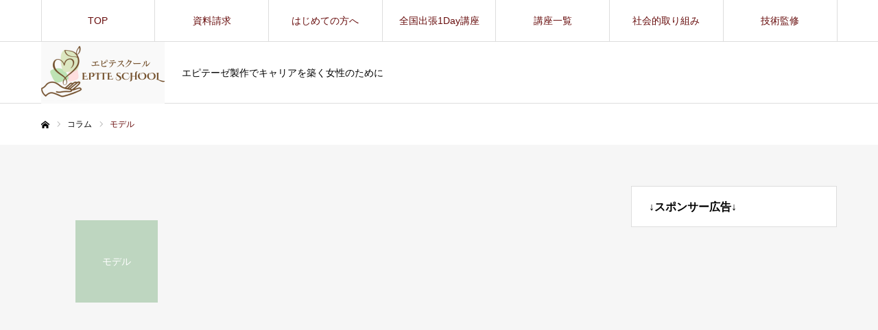

--- FILE ---
content_type: text/html; charset=UTF-8
request_url: https://epiteschool.net/tag/%E3%83%A2%E3%83%87%E3%83%AB/
body_size: 51457
content:
<!DOCTYPE html>
<html class="pc" lang="ja">
<head prefix="og: https://ogp.me/ns# fb: https://ogp.me/ns/fb#">
<meta charset="UTF-8">
<!--[if IE]><meta http-equiv="X-UA-Compatible" content="IE=edge"><![endif]-->
<meta name="viewport" content="width=device-width">
<meta name="format-detection" content="telephone=no">
<title>モデルに関する記事一覧</title>
<meta name="description" content="エピテーゼ製作でキャリアを築く女性のために">
<link rel="pingback" href="https://epiteschool.net/xmlrpc.php">
<link rel="shortcut icon" href="https://epiteschool.net/wp-content/uploads/Epite-School.png">
<meta name='robots' content='max-image-preview:large' />
<meta property="og:type" content="website">
<meta property="og:url" content="https://epiteschool.net/tag/%E3%83%A2%E3%83%87%E3%83%AB/">
<meta property="og:title" content="モデル &#8211; エピテスクール">
<meta property="og:description" content="エピテーゼ製作でキャリアを築く女性のために">
<meta property="og:site_name" content="エピテスクール">
<meta property="og:image" content="https://epiteschool.net/wp-content/uploads/cropped-Epite-School.png">
<meta property="og:image:secure_url" content="https://epiteschool.net/wp-content/uploads/cropped-Epite-School.png"> 
<meta property="og:image:width" content="512"> 
<meta property="og:image:height" content="512">
<meta name="twitter:card" content="summary">
<meta name="twitter:site" content="@epite_miyabi">
<meta name="twitter:creator" content="@epite_miyabi">
<meta name="twitter:title" content="モデル &#8211; エピテスクール">
<meta property="twitter:description" content="エピテーゼ製作でキャリアを築く女性のために">
<link rel='dns-prefetch' href='//www.googletagmanager.com' />
<link rel="alternate" type="application/rss+xml" title="エピテスクール &raquo; フィード" href="https://epiteschool.net/feed/" />
<link rel="alternate" type="application/rss+xml" title="エピテスクール &raquo; コメントフィード" href="https://epiteschool.net/comments/feed/" />
<link rel="alternate" type="application/rss+xml" title="エピテスクール &raquo; モデル タグのフィード" href="https://epiteschool.net/tag/%e3%83%a2%e3%83%87%e3%83%ab/feed/" />
<link rel="preconnect" href="https://fonts.googleapis.com">
<link rel="preconnect" href="https://fonts.gstatic.com" crossorigin>
<link href="https://fonts.googleapis.com/css2?family=Noto+Sans+JP:wght@400;600" rel="stylesheet">
<style id='wp-img-auto-sizes-contain-inline-css' type='text/css'>
img:is([sizes=auto i],[sizes^="auto," i]){contain-intrinsic-size:3000px 1500px}
/*# sourceURL=wp-img-auto-sizes-contain-inline-css */
</style>
<link rel='stylesheet' id='style-css' href='https://epiteschool.net/wp-content/themes/every_tcd075/style.css?ver=2.19' type='text/css' media='all' />
<style id='wp-block-library-inline-css' type='text/css'>
:root{--wp-block-synced-color:#7a00df;--wp-block-synced-color--rgb:122,0,223;--wp-bound-block-color:var(--wp-block-synced-color);--wp-editor-canvas-background:#ddd;--wp-admin-theme-color:#007cba;--wp-admin-theme-color--rgb:0,124,186;--wp-admin-theme-color-darker-10:#006ba1;--wp-admin-theme-color-darker-10--rgb:0,107,160.5;--wp-admin-theme-color-darker-20:#005a87;--wp-admin-theme-color-darker-20--rgb:0,90,135;--wp-admin-border-width-focus:2px}@media (min-resolution:192dpi){:root{--wp-admin-border-width-focus:1.5px}}.wp-element-button{cursor:pointer}:root .has-very-light-gray-background-color{background-color:#eee}:root .has-very-dark-gray-background-color{background-color:#313131}:root .has-very-light-gray-color{color:#eee}:root .has-very-dark-gray-color{color:#313131}:root .has-vivid-green-cyan-to-vivid-cyan-blue-gradient-background{background:linear-gradient(135deg,#00d084,#0693e3)}:root .has-purple-crush-gradient-background{background:linear-gradient(135deg,#34e2e4,#4721fb 50%,#ab1dfe)}:root .has-hazy-dawn-gradient-background{background:linear-gradient(135deg,#faaca8,#dad0ec)}:root .has-subdued-olive-gradient-background{background:linear-gradient(135deg,#fafae1,#67a671)}:root .has-atomic-cream-gradient-background{background:linear-gradient(135deg,#fdd79a,#004a59)}:root .has-nightshade-gradient-background{background:linear-gradient(135deg,#330968,#31cdcf)}:root .has-midnight-gradient-background{background:linear-gradient(135deg,#020381,#2874fc)}:root{--wp--preset--font-size--normal:16px;--wp--preset--font-size--huge:42px}.has-regular-font-size{font-size:1em}.has-larger-font-size{font-size:2.625em}.has-normal-font-size{font-size:var(--wp--preset--font-size--normal)}.has-huge-font-size{font-size:var(--wp--preset--font-size--huge)}.has-text-align-center{text-align:center}.has-text-align-left{text-align:left}.has-text-align-right{text-align:right}.has-fit-text{white-space:nowrap!important}#end-resizable-editor-section{display:none}.aligncenter{clear:both}.items-justified-left{justify-content:flex-start}.items-justified-center{justify-content:center}.items-justified-right{justify-content:flex-end}.items-justified-space-between{justify-content:space-between}.screen-reader-text{border:0;clip-path:inset(50%);height:1px;margin:-1px;overflow:hidden;padding:0;position:absolute;width:1px;word-wrap:normal!important}.screen-reader-text:focus{background-color:#ddd;clip-path:none;color:#444;display:block;font-size:1em;height:auto;left:5px;line-height:normal;padding:15px 23px 14px;text-decoration:none;top:5px;width:auto;z-index:100000}html :where(.has-border-color){border-style:solid}html :where([style*=border-top-color]){border-top-style:solid}html :where([style*=border-right-color]){border-right-style:solid}html :where([style*=border-bottom-color]){border-bottom-style:solid}html :where([style*=border-left-color]){border-left-style:solid}html :where([style*=border-width]){border-style:solid}html :where([style*=border-top-width]){border-top-style:solid}html :where([style*=border-right-width]){border-right-style:solid}html :where([style*=border-bottom-width]){border-bottom-style:solid}html :where([style*=border-left-width]){border-left-style:solid}html :where(img[class*=wp-image-]){height:auto;max-width:100%}:where(figure){margin:0 0 1em}html :where(.is-position-sticky){--wp-admin--admin-bar--position-offset:var(--wp-admin--admin-bar--height,0px)}@media screen and (max-width:600px){html :where(.is-position-sticky){--wp-admin--admin-bar--position-offset:0px}}

/*# sourceURL=wp-block-library-inline-css */
</style><style id='global-styles-inline-css' type='text/css'>
:root{--wp--preset--aspect-ratio--square: 1;--wp--preset--aspect-ratio--4-3: 4/3;--wp--preset--aspect-ratio--3-4: 3/4;--wp--preset--aspect-ratio--3-2: 3/2;--wp--preset--aspect-ratio--2-3: 2/3;--wp--preset--aspect-ratio--16-9: 16/9;--wp--preset--aspect-ratio--9-16: 9/16;--wp--preset--color--black: #000000;--wp--preset--color--cyan-bluish-gray: #abb8c3;--wp--preset--color--white: #ffffff;--wp--preset--color--pale-pink: #f78da7;--wp--preset--color--vivid-red: #cf2e2e;--wp--preset--color--luminous-vivid-orange: #ff6900;--wp--preset--color--luminous-vivid-amber: #fcb900;--wp--preset--color--light-green-cyan: #7bdcb5;--wp--preset--color--vivid-green-cyan: #00d084;--wp--preset--color--pale-cyan-blue: #8ed1fc;--wp--preset--color--vivid-cyan-blue: #0693e3;--wp--preset--color--vivid-purple: #9b51e0;--wp--preset--gradient--vivid-cyan-blue-to-vivid-purple: linear-gradient(135deg,rgb(6,147,227) 0%,rgb(155,81,224) 100%);--wp--preset--gradient--light-green-cyan-to-vivid-green-cyan: linear-gradient(135deg,rgb(122,220,180) 0%,rgb(0,208,130) 100%);--wp--preset--gradient--luminous-vivid-amber-to-luminous-vivid-orange: linear-gradient(135deg,rgb(252,185,0) 0%,rgb(255,105,0) 100%);--wp--preset--gradient--luminous-vivid-orange-to-vivid-red: linear-gradient(135deg,rgb(255,105,0) 0%,rgb(207,46,46) 100%);--wp--preset--gradient--very-light-gray-to-cyan-bluish-gray: linear-gradient(135deg,rgb(238,238,238) 0%,rgb(169,184,195) 100%);--wp--preset--gradient--cool-to-warm-spectrum: linear-gradient(135deg,rgb(74,234,220) 0%,rgb(151,120,209) 20%,rgb(207,42,186) 40%,rgb(238,44,130) 60%,rgb(251,105,98) 80%,rgb(254,248,76) 100%);--wp--preset--gradient--blush-light-purple: linear-gradient(135deg,rgb(255,206,236) 0%,rgb(152,150,240) 100%);--wp--preset--gradient--blush-bordeaux: linear-gradient(135deg,rgb(254,205,165) 0%,rgb(254,45,45) 50%,rgb(107,0,62) 100%);--wp--preset--gradient--luminous-dusk: linear-gradient(135deg,rgb(255,203,112) 0%,rgb(199,81,192) 50%,rgb(65,88,208) 100%);--wp--preset--gradient--pale-ocean: linear-gradient(135deg,rgb(255,245,203) 0%,rgb(182,227,212) 50%,rgb(51,167,181) 100%);--wp--preset--gradient--electric-grass: linear-gradient(135deg,rgb(202,248,128) 0%,rgb(113,206,126) 100%);--wp--preset--gradient--midnight: linear-gradient(135deg,rgb(2,3,129) 0%,rgb(40,116,252) 100%);--wp--preset--font-size--small: 13px;--wp--preset--font-size--medium: 20px;--wp--preset--font-size--large: 36px;--wp--preset--font-size--x-large: 42px;--wp--preset--spacing--20: 0.44rem;--wp--preset--spacing--30: 0.67rem;--wp--preset--spacing--40: 1rem;--wp--preset--spacing--50: 1.5rem;--wp--preset--spacing--60: 2.25rem;--wp--preset--spacing--70: 3.38rem;--wp--preset--spacing--80: 5.06rem;--wp--preset--shadow--natural: 6px 6px 9px rgba(0, 0, 0, 0.2);--wp--preset--shadow--deep: 12px 12px 50px rgba(0, 0, 0, 0.4);--wp--preset--shadow--sharp: 6px 6px 0px rgba(0, 0, 0, 0.2);--wp--preset--shadow--outlined: 6px 6px 0px -3px rgb(255, 255, 255), 6px 6px rgb(0, 0, 0);--wp--preset--shadow--crisp: 6px 6px 0px rgb(0, 0, 0);}:where(.is-layout-flex){gap: 0.5em;}:where(.is-layout-grid){gap: 0.5em;}body .is-layout-flex{display: flex;}.is-layout-flex{flex-wrap: wrap;align-items: center;}.is-layout-flex > :is(*, div){margin: 0;}body .is-layout-grid{display: grid;}.is-layout-grid > :is(*, div){margin: 0;}:where(.wp-block-columns.is-layout-flex){gap: 2em;}:where(.wp-block-columns.is-layout-grid){gap: 2em;}:where(.wp-block-post-template.is-layout-flex){gap: 1.25em;}:where(.wp-block-post-template.is-layout-grid){gap: 1.25em;}.has-black-color{color: var(--wp--preset--color--black) !important;}.has-cyan-bluish-gray-color{color: var(--wp--preset--color--cyan-bluish-gray) !important;}.has-white-color{color: var(--wp--preset--color--white) !important;}.has-pale-pink-color{color: var(--wp--preset--color--pale-pink) !important;}.has-vivid-red-color{color: var(--wp--preset--color--vivid-red) !important;}.has-luminous-vivid-orange-color{color: var(--wp--preset--color--luminous-vivid-orange) !important;}.has-luminous-vivid-amber-color{color: var(--wp--preset--color--luminous-vivid-amber) !important;}.has-light-green-cyan-color{color: var(--wp--preset--color--light-green-cyan) !important;}.has-vivid-green-cyan-color{color: var(--wp--preset--color--vivid-green-cyan) !important;}.has-pale-cyan-blue-color{color: var(--wp--preset--color--pale-cyan-blue) !important;}.has-vivid-cyan-blue-color{color: var(--wp--preset--color--vivid-cyan-blue) !important;}.has-vivid-purple-color{color: var(--wp--preset--color--vivid-purple) !important;}.has-black-background-color{background-color: var(--wp--preset--color--black) !important;}.has-cyan-bluish-gray-background-color{background-color: var(--wp--preset--color--cyan-bluish-gray) !important;}.has-white-background-color{background-color: var(--wp--preset--color--white) !important;}.has-pale-pink-background-color{background-color: var(--wp--preset--color--pale-pink) !important;}.has-vivid-red-background-color{background-color: var(--wp--preset--color--vivid-red) !important;}.has-luminous-vivid-orange-background-color{background-color: var(--wp--preset--color--luminous-vivid-orange) !important;}.has-luminous-vivid-amber-background-color{background-color: var(--wp--preset--color--luminous-vivid-amber) !important;}.has-light-green-cyan-background-color{background-color: var(--wp--preset--color--light-green-cyan) !important;}.has-vivid-green-cyan-background-color{background-color: var(--wp--preset--color--vivid-green-cyan) !important;}.has-pale-cyan-blue-background-color{background-color: var(--wp--preset--color--pale-cyan-blue) !important;}.has-vivid-cyan-blue-background-color{background-color: var(--wp--preset--color--vivid-cyan-blue) !important;}.has-vivid-purple-background-color{background-color: var(--wp--preset--color--vivid-purple) !important;}.has-black-border-color{border-color: var(--wp--preset--color--black) !important;}.has-cyan-bluish-gray-border-color{border-color: var(--wp--preset--color--cyan-bluish-gray) !important;}.has-white-border-color{border-color: var(--wp--preset--color--white) !important;}.has-pale-pink-border-color{border-color: var(--wp--preset--color--pale-pink) !important;}.has-vivid-red-border-color{border-color: var(--wp--preset--color--vivid-red) !important;}.has-luminous-vivid-orange-border-color{border-color: var(--wp--preset--color--luminous-vivid-orange) !important;}.has-luminous-vivid-amber-border-color{border-color: var(--wp--preset--color--luminous-vivid-amber) !important;}.has-light-green-cyan-border-color{border-color: var(--wp--preset--color--light-green-cyan) !important;}.has-vivid-green-cyan-border-color{border-color: var(--wp--preset--color--vivid-green-cyan) !important;}.has-pale-cyan-blue-border-color{border-color: var(--wp--preset--color--pale-cyan-blue) !important;}.has-vivid-cyan-blue-border-color{border-color: var(--wp--preset--color--vivid-cyan-blue) !important;}.has-vivid-purple-border-color{border-color: var(--wp--preset--color--vivid-purple) !important;}.has-vivid-cyan-blue-to-vivid-purple-gradient-background{background: var(--wp--preset--gradient--vivid-cyan-blue-to-vivid-purple) !important;}.has-light-green-cyan-to-vivid-green-cyan-gradient-background{background: var(--wp--preset--gradient--light-green-cyan-to-vivid-green-cyan) !important;}.has-luminous-vivid-amber-to-luminous-vivid-orange-gradient-background{background: var(--wp--preset--gradient--luminous-vivid-amber-to-luminous-vivid-orange) !important;}.has-luminous-vivid-orange-to-vivid-red-gradient-background{background: var(--wp--preset--gradient--luminous-vivid-orange-to-vivid-red) !important;}.has-very-light-gray-to-cyan-bluish-gray-gradient-background{background: var(--wp--preset--gradient--very-light-gray-to-cyan-bluish-gray) !important;}.has-cool-to-warm-spectrum-gradient-background{background: var(--wp--preset--gradient--cool-to-warm-spectrum) !important;}.has-blush-light-purple-gradient-background{background: var(--wp--preset--gradient--blush-light-purple) !important;}.has-blush-bordeaux-gradient-background{background: var(--wp--preset--gradient--blush-bordeaux) !important;}.has-luminous-dusk-gradient-background{background: var(--wp--preset--gradient--luminous-dusk) !important;}.has-pale-ocean-gradient-background{background: var(--wp--preset--gradient--pale-ocean) !important;}.has-electric-grass-gradient-background{background: var(--wp--preset--gradient--electric-grass) !important;}.has-midnight-gradient-background{background: var(--wp--preset--gradient--midnight) !important;}.has-small-font-size{font-size: var(--wp--preset--font-size--small) !important;}.has-medium-font-size{font-size: var(--wp--preset--font-size--medium) !important;}.has-large-font-size{font-size: var(--wp--preset--font-size--large) !important;}.has-x-large-font-size{font-size: var(--wp--preset--font-size--x-large) !important;}
/*# sourceURL=global-styles-inline-css */
</style>

<style id='classic-theme-styles-inline-css' type='text/css'>
/*! This file is auto-generated */
.wp-block-button__link{color:#fff;background-color:#32373c;border-radius:9999px;box-shadow:none;text-decoration:none;padding:calc(.667em + 2px) calc(1.333em + 2px);font-size:1.125em}.wp-block-file__button{background:#32373c;color:#fff;text-decoration:none}
/*# sourceURL=/wp-includes/css/classic-themes.min.css */
</style>
<link rel='stylesheet' id='toc-screen-css' href='https://epiteschool.net/wp-content/plugins/table-of-contents-plus/screen.min.css?ver=2411.1' type='text/css' media='all' />
<style id='toc-screen-inline-css' type='text/css'>
div#toc_container {background: #CAE5CD;border: 1px solid #ffffff;}div#toc_container ul li {font-size: 100%;}div#toc_container p.toc_title {color: #4a2400;}
/*# sourceURL=toc-screen-inline-css */
</style>
<style>:root {
  --tcd-font-type1: Arial,"Hiragino Sans","Yu Gothic Medium","Meiryo",sans-serif;
  --tcd-font-type2: "Times New Roman",Times,"Yu Mincho","游明朝","游明朝体","Hiragino Mincho Pro",serif;
  --tcd-font-type3: Palatino,"Yu Kyokasho","游教科書体","UD デジタル 教科書体 N","游明朝","游明朝体","Hiragino Mincho Pro","Meiryo",serif;
  --tcd-font-type-logo: "Noto Sans JP",sans-serif;
}</style>
<script type="text/javascript" src="https://epiteschool.net/wp-includes/js/jquery/jquery.min.js?ver=3.7.1" id="jquery-core-js"></script>
<script type="text/javascript" src="https://epiteschool.net/wp-includes/js/jquery/jquery-migrate.min.js?ver=3.4.1" id="jquery-migrate-js"></script>

<!-- Site Kit によって追加された Google タグ（gtag.js）スニペット -->
<!-- Google アナリティクス スニペット (Site Kit が追加) -->
<script type="text/javascript" src="https://www.googletagmanager.com/gtag/js?id=G-W1NYG7QW4P" id="google_gtagjs-js" async></script>
<script type="text/javascript" id="google_gtagjs-js-after">
/* <![CDATA[ */
window.dataLayer = window.dataLayer || [];function gtag(){dataLayer.push(arguments);}
gtag("set","linker",{"domains":["epiteschool.net"]});
gtag("js", new Date());
gtag("set", "developer_id.dZTNiMT", true);
gtag("config", "G-W1NYG7QW4P");
 window._googlesitekit = window._googlesitekit || {}; window._googlesitekit.throttledEvents = []; window._googlesitekit.gtagEvent = (name, data) => { var key = JSON.stringify( { name, data } ); if ( !! window._googlesitekit.throttledEvents[ key ] ) { return; } window._googlesitekit.throttledEvents[ key ] = true; setTimeout( () => { delete window._googlesitekit.throttledEvents[ key ]; }, 5 ); gtag( "event", name, { ...data, event_source: "site-kit" } ); }; 
//# sourceURL=google_gtagjs-js-after
/* ]]> */
</script>
<link rel="https://api.w.org/" href="https://epiteschool.net/wp-json/" /><link rel="alternate" title="JSON" type="application/json" href="https://epiteschool.net/wp-json/wp/v2/tags/313" /><meta name="generator" content="Site Kit by Google 1.170.0" /><link rel="stylesheet" href="https://epiteschool.net/wp-content/themes/every_tcd075/css/design-plus.css?ver=2.19">
<link rel="stylesheet" href="https://epiteschool.net/wp-content/themes/every_tcd075/css/sns-botton.css?ver=2.19">
<link rel="stylesheet" media="screen and (max-width:1210px)" href="https://epiteschool.net/wp-content/themes/every_tcd075/css/responsive.css?ver=2.19">
<link rel="stylesheet" media="screen and (max-width:1210px)" href="https://epiteschool.net/wp-content/themes/every_tcd075/css/footer-bar.css?ver=2.19">

<script src="https://epiteschool.net/wp-content/themes/every_tcd075/js/jquery.easing.1.4.js?ver=2.19"></script>
<script src="https://epiteschool.net/wp-content/themes/every_tcd075/js/jscript.js?ver=2.19"></script>
<script src="https://epiteschool.net/wp-content/themes/every_tcd075/js/comment.js?ver=2.19"></script>

<link rel="stylesheet" href="https://epiteschool.net/wp-content/themes/every_tcd075/js/simplebar.css?ver=2.19">
<script src="https://epiteschool.net/wp-content/themes/every_tcd075/js/simplebar.min.js?ver=2.19"></script>



<style type="text/css">
:root {
  --required-mark: "( 必須 )";
}


body, input, textarea { font-family: var(--tcd-font-type1); }

.rich_font, .p-vertical { font-family: var(--tcd-font-type1); }

.rich_font_1 { font-family: var(--tcd-font-type1);}
.rich_font_2 { font-family:var(--tcd-font-type2); font-weight:500; }
.rich_font_3 { font-family: var(--tcd-font-type3); font-weight:500; }
.rich_font_logo { font-family: var(--tcd-font-type-logo); font-weight: bold !important;}

@media screen and (min-width: 1211px) {
  #header_logo .desc{ font-size:14px; }
}
#global_menu > ul > li > a { color:#680d0d; }
#global_menu > ul > li > a:after { background:#a4af83; }
#global_menu ul ul a { color:#680d0d; background:#d8a760; }
#global_menu ul ul a:hover { background:#92c191; }
#global_menu ul ul li.menu-item-has-children > a:before { color:#680d0d; }
#drawer_menu { background:#7ca06f; }
#mobile_menu a { color:#ffffff; background:#7ca06f; border-bottom:1px solid #680d0d; }
#mobile_menu li li a { color:#680d0d; background:#d8a760; }
#mobile_menu a:hover, #drawer_menu .close_button:hover, #mobile_menu .child_menu_button:hover { color:#680d0d; background:#92c191; }
#mobile_menu li li a:hover { color:#680d0d; }
.megamenu_recipe_category_list .headline { color:#bed6c0; font-size:18px; }
.megamenu_recipe_category_list .headline a { color:#bed6c0; }
.megamenu_blog_list .menu_area a:hover, .megamenu_blog_list .menu_area li.active a, .megamenu_blog_list .post_list { background:#e8e8e8; }
#header_search { background:rgba(0,0,0,0.7); }
#header_login, #header_logout { color:#000000; background:#eeeeee; }
#header_login:hover, #header_logout:hover { color:#ffffff; background:#ff7f00; }
#header_register { color:#ffffff; background:#ff7f00; }
#header_register:hover { color:#ffffff; background:#fbc525; }
.footer_headline { color:#680d0d; }
.footer_menu ul li a { color:#680d0d; }
#footer_menu, #footer_category_menu, #footer_widget { border-color:rgba(255,255,255,0.3); }



.premium_icon { background:#bcab4a url() no-repeat center !important; }
.index_blog .premium_icon, #post_list .premium_post .premium_icon, #related_post .premium_icon { background:#dd3333 !important; }
.index_blog .premium_icon:before, #post_list .premium_post .premium_icon:before, #related_post .premium_icon:before { content:'\e911'; }
#page_header .headline { font-size:14px; }
#page_header .desc { font-size:16px; color:#680d0d; }
#post_list .title { font-size:20px; }
#post_title_area .title { font-size:32px; }
#article .post_content { font-size:16px; }

#related_post .design_headline { font-size:20px; color:#680d0d; background:#bed6c0; border-color:#c4d886; }
#related_post .design_headline:before { background:#000000; font-family:'headline_icon'; content:'\e90d'; font-size:23px; line-height:62px; }
@media screen and (max-width:1210px) {
  #related_post .design_headline:before { font-size:20px; line-height:47px; }
}
#related_post .design_headline:after { border-color:#000000 transparent transparent transparent; }
#related_post .recipe_list .title_area .title { font-size:16px; }

@media screen and (max-width:650px) {
  #page_header .headline { font-size:12px; }
  #page_header .desc { font-size:14px; }
  #post_list .title { font-size:14px; }
  #post_title_area .title { font-size:20px; }
  #article .post_content { font-size:14px; }
  #related_post .design_headline { font-size:15px; }
  #related_post .recipe_list .title_area .title { font-size:14px; }
}

.author_profile a.avatar img, .animate_image img, .animate_background .image, #recipe_archive .blur_image {
  width:100%; height:auto;
  -webkit-transition: transform  0.75s ease;
  transition: transform  0.75s ease;
}
.author_profile a.avatar:hover img, .animate_image:hover img, .animate_background:hover .image, #recipe_archive a:hover .blur_image {
  -webkit-transform: scale(1.2);
  transform: scale(1.2);
}




a { color:#000; }

a:hover, #header_logo a, #footer_logo a, #header_user_name .user_name, #comment_headline, .tcd_category_list a:hover, .tcd_category_list .child_menu_button:hover, .register_form_wrap .privacy_policy a, #my_account_edit #delete_account:hover, .widget_tab_post_list a:hover .date, #post_title_area .post_meta a:hover, #news_list a:hover .date,
  .recipe_list .title_area .title a:hover, .recipe_list .link:hover .title, .recipe_list .link:hover .post_meta, #post_list a:hover .title, #post_list a:hover .post_meta li, #recipe_archive a:hover .desc, .cf_data_list li a:hover, #footer_social_link li a:hover:before, #recipe_title_area .meta li a:hover, #recipe_image_slider .slick-arrow:hover:after, .recipe_slider_widget .slick-arrow:hover:before,
    #footer a:hover, .cardlink_title a:hover, #related_post .item a:hover, .comment a:hover, .comment_form_wrapper a:hover, #bread_crumb, #bread_crumb .last, #bread_crumb a:hover, #bread_crumb li.home a:hover:after, .author_profile a:hover, .author_profile .author_link li a:hover:before, #post_meta_bottom a:hover, .recipe_list .title_area .post_meta a:hover,
      #author_page_header .author_link li a:hover:before, #ranking_list_tab li.active a, .ranking_list a:hover .title, #author_list a:hover .title span, #searchform .submit_button:hover:before, .styled_post_list1 a:hover .title_area, .styled_post_list1 a:hover .date, .p-dropdown__title:hover:after, .p-dropdown__list li a:hover,
        #index_recipe_slider a:hover .title, #index_recipe_slider a:hover .post_meta, #index_recipe_slider .owl-nav button:hover span:after, .recipe_slider_widget .slick-arrow:hover:after, #about_faq_list dt:hover,#about_faq_list dt.active, #about_faq_list dt:hover:after,
          #menu_button:hover:before, .mobile #header_login:hover, .mobile #header_logout:hover, .mobile #header_search_button:hover:before, .styled_post_list1 .rank,
               #next_prev_post a:hover:before, #next_prev_post a:hover, .form_wrap .headline, #my_account_header .name, #index_recipe_slider .title a:hover
  { color: #680d0d; }
#footer_social_link li.note a:hover:before, .author_profile .author_link li.note a:hover:before{ background-color: #680d0d; }

.pc #header_search_button:hover, #index_slider .search_button:hover input, #return_top a, #comment_tab li a:hover, #comment_tab li.active a, #comment_header #comment_closed p, #submit_comment:hover, #cancel_comment_reply a:hover,
  #recipe_image_slider .slick-dots button:hover::before, #recipe_image_slider .slick-dots .slick-active button::before, .form_wrap .submit input, .login_form_wrap #create_account, .register_form_wrap .register_form_header, .recipe_list2 .delete:hover,
    #wp-calendar #prev a:hover, #wp-calendar #next a:hover, #wp-calendar td a:hover, #p_readmore .button, .page_navi span.current, .page_navi a:hover, #post_pagination p, #post_pagination a:hover, .c-pw__btn:hover, #post_pagination a:hover
  { background-color: #680d0d; }

.form_wrap .input_field:focus, #guest_info input:focus, #comment_textarea textarea:focus, .c-pw__box-input:focus, .page_navi span.current, .page_navi a:hover, #post_pagination p, #post_pagination a:hover
  { border-color: #680d0d; }

#comment_tab li.active a:after, #comment_header #comment_closed p:after
  { border-color:#680d0d transparent transparent transparent; }

.modal_wrap .close_modal_button:hover:before
  { color: #680d0d !important; }

#header_logo a:hover, #footer_logo a:hover, .register_form_wrap .privacy_policy a:hover, .megamenu_recipe_category_list .headline a:hover
  { color: #d8a760; }
#return_top a:hover, .form_wrap .submit input:hover, .login_form_wrap #create_account:hover, #p_readmore .button:hover
  { background-color: #d8a760; }
.post_content a, .custom-html-widget a { color: #1e73be; }
.post_content a:hover, .custom-html-widget a:hover { color:#3326ef; }
#site_wrap { display:none; }
#site_loader_overlay {
  background:#bed6c0;
  opacity: 1;
  position: fixed;
  top: 0px;
  left: 0px;
  width: 100%;
  height: 100%;
  width: 100vw;
  height: 100vh;
  z-index: 99999;
}
#site_loader_animation {
  width: 100%;
  min-width: 160px;
  font-size: 16px;
  text-align: center;
  position: fixed;
  top: 50%;
  left: 0;
  opacity: 0;
  -ms-filter: "progid:DXImageTransform.Microsoft.Alpha(Opacity=0)";
  filter: alpha(opacity=0);
  -webkit-animation: loading-dots-fadein .5s linear forwards;
  -moz-animation: loading-dots-fadein .5s linear forwards;
  -o-animation: loading-dots-fadein .5s linear forwards;
  -ms-animation: loading-dots-fadein .5s linear forwards;
  animation: loading-dots-fadein .5s linear forwards;
}
#site_loader_animation i {
  width: .5em;
  height: .5em;
  display: inline-block;
  vertical-align: middle;
  background: #e0e0e0;
  -webkit-border-radius: 50%;
  border-radius: 50%;
  margin: 0 .25em;
  background: #d8a760;
  -webkit-animation: loading-dots-middle-dots .5s linear infinite;
  -moz-animation: loading-dots-middle-dots .5s linear infinite;
  -ms-animation: loading-dots-middle-dots .5s linear infinite;
  -o-animation: loading-dots-middle-dots .5s linear infinite;
  animation: loading-dots-middle-dots .5s linear infinite;
}
#site_loader_animation i:first-child {
  -webkit-animation: loading-dots-first-dot .5s infinite;
  -moz-animation: loading-dots-first-dot .5s linear infinite;
  -ms-animation: loading-dots-first-dot .5s linear infinite;
  -o-animation: loading-dots-first-dot .5s linear infinite;
  animation: loading-dots-first-dot .5s linear infinite;
  -ms-filter: "progid:DXImageTransform.Microsoft.Alpha(Opacity=0)";
  opacity: 0;
  filter: alpha(opacity=0);
  -webkit-transform: translate(-1em);
  -moz-transform: translate(-1em);
  -ms-transform: translate(-1em);
  -o-transform: translate(-1em);
  transform: translate(-1em);
}
#site_loader_animation i:last-child {
  -webkit-animation: loading-dots-last-dot .5s linear infinite;
  -moz-animation: loading-dots-last-dot .5s linear infinite;
  -ms-animation: loading-dots-last-dot .5s linear infinite;
  -o-animation: loading-dots-last-dot .5s linear infinite;
  animation: loading-dots-last-dot .5s linear infinite;
}
@-webkit-keyframes loading-dots-fadein{100%{opacity:1;-ms-filter:none;filter:none}}
@-moz-keyframes loading-dots-fadein{100%{opacity:1;-ms-filter:none;filter:none}}
@-o-keyframes loading-dots-fadein{100%{opacity:1;-ms-filter:none;filter:none}}
@keyframes loading-dots-fadein{100%{opacity:1;-ms-filter:none;filter:none}}
@-webkit-keyframes loading-dots-first-dot{100%{-webkit-transform:translate(1em);-moz-transform:translate(1em);-o-transform:translate(1em);-ms-transform:translate(1em);transform:translate(1em);opacity:1;-ms-filter:none;filter:none}}
@-moz-keyframes loading-dots-first-dot{100%{-webkit-transform:translate(1em);-moz-transform:translate(1em);-o-transform:translate(1em);-ms-transform:translate(1em);transform:translate(1em);opacity:1;-ms-filter:none;filter:none}}
@-o-keyframes loading-dots-first-dot{100%{-webkit-transform:translate(1em);-moz-transform:translate(1em);-o-transform:translate(1em);-ms-transform:translate(1em);transform:translate(1em);opacity:1;-ms-filter:none;filter:none}}
@keyframes loading-dots-first-dot{100%{-webkit-transform:translate(1em);-moz-transform:translate(1em);-o-transform:translate(1em);-ms-transform:translate(1em);transform:translate(1em);opacity:1;-ms-filter:none;filter:none}}
@-webkit-keyframes loading-dots-middle-dots{100%{-webkit-transform:translate(1em);-moz-transform:translate(1em);-o-transform:translate(1em);-ms-transform:translate(1em);transform:translate(1em)}}
@-moz-keyframes loading-dots-middle-dots{100%{-webkit-transform:translate(1em);-moz-transform:translate(1em);-o-transform:translate(1em);-ms-transform:translate(1em);transform:translate(1em)}}
@-o-keyframes loading-dots-middle-dots{100%{-webkit-transform:translate(1em);-moz-transform:translate(1em);-o-transform:translate(1em);-ms-transform:translate(1em);transform:translate(1em)}}
@keyframes loading-dots-middle-dots{100%{-webkit-transform:translate(1em);-moz-transform:translate(1em);-o-transform:translate(1em);-ms-transform:translate(1em);transform:translate(1em)}}
@-webkit-keyframes loading-dots-last-dot{100%{-webkit-transform:translate(2em);-moz-transform:translate(2em);-o-transform:translate(2em);-ms-transform:translate(2em);transform:translate(2em);opacity:0;-ms-filter:"progid:DXImageTransform.Microsoft.Alpha(Opacity=0)";filter:alpha(opacity=0)}}
@-moz-keyframes loading-dots-last-dot{100%{-webkit-transform:translate(2em);-moz-transform:translate(2em);-o-transform:translate(2em);-ms-transform:translate(2em);transform:translate(2em);opacity:0;-ms-filter:"progid:DXImageTransform.Microsoft.Alpha(Opacity=0)";filter:alpha(opacity=0)}}
@-o-keyframes loading-dots-last-dot{100%{-webkit-transform:translate(2em);-moz-transform:translate(2em);-o-transform:translate(2em);-ms-transform:translate(2em);transform:translate(2em);opacity:0;-ms-filter:"progid:DXImageTransform.Microsoft.Alpha(Opacity=0)";filter:alpha(opacity=0)}}
@keyframes loading-dots-last-dot{100%{-webkit-transform:translate(2em);-moz-transform:translate(2em);-o-transform:translate(2em);-ms-transform:translate(2em);transform:translate(2em);opacity:0;-ms-filter:"progid:DXImageTransform.Microsoft.Alpha(Opacity=0)";filter:alpha(opacity=0)}}
@media only screen and (max-width: 767px) {
  #site_loader_animation i  { width: 0.25em; height: 0.25em; margin: 0 0.125em; }
}


</style>


<script type="text/javascript">
jQuery(document).ready(function($){

  $('.megamenu_recipe_category_list_inner').owlCarousel({
    loop: false,
    center: false,
    items: 6,
    autoWidth: false,
    autoplay: false,
    dots: false,
    nav: true,
    navSpeed: 1000,
    responsive : {
      0 : {
        margin: 0,
        nav: false,
      },
      1100 : {
        margin: 0,
        nav: true,
      }
    }
  });

});
</script>
<noscript><style>.lazyload[data-src]{display:none !important;}</style></noscript><style>.lazyload{background-image:none !important;}.lazyload:before{background-image:none !important;}</style><link rel="icon" href="https://epiteschool.net/wp-content/uploads/cropped-Epite-School-32x32.png" sizes="32x32" />
<link rel="icon" href="https://epiteschool.net/wp-content/uploads/cropped-Epite-School-192x192.png" sizes="192x192" />
<link rel="apple-touch-icon" href="https://epiteschool.net/wp-content/uploads/cropped-Epite-School-180x180.png" />
<meta name="msapplication-TileImage" content="https://epiteschool.net/wp-content/uploads/cropped-Epite-School-270x270.png" />
		<style type="text/css" id="wp-custom-css">
			/* 投稿ページと通常の固定ページだけに反映（トップページ除外） */
body.single h2,
body.page:not(.home):not(.front-page) h2 {
  position: relative;
  padding: 0.5em;
  background: #bed6c0;
  color: white;
}

body.single h2::before,
body.page:not(.home):not(.front-page) h2::before {
  position: absolute;
  content: '';
  top: 100%;
  left: 0;
  border: none;
  border-bottom: solid 15px transparent;
  border-right: solid 20px #a2b4a4;
}

body.single h3,
body.page:not(.home):not(.front-page) h3 {
  position: relative;
}

body.single h3::after,
body.page:not(.home):not(.front-page) h3::after {
  content: "";
  position: absolute;
  left: 0;
  bottom: 0;
  width: 100%;
  height: 7px;
  background: repeating-linear-gradient(
    -45deg,
    #bed6c0,
    #bed6c0 2px,
    #ffffff 2px,
    #ffffff 4px
  );
}








		</style>
		<link rel='stylesheet' id='owl-carousel-css' href='https://epiteschool.net/wp-content/themes/every_tcd075/js/owl.carousel.min.css?ver=1.0.0' type='text/css' media='all' />
<link rel='stylesheet' id='owl-theme-default-css' href='https://epiteschool.net/wp-content/themes/every_tcd075/js/owl.theme.default.min.css?ver=1.0.0' type='text/css' media='all' />
</head>
<body id="body" class="archive tag tag-313 wp-theme-every_tcd075 logout hide_desc_mobile guest">


<div id="container">

 <header id="header">

  <div id="header_inner">

   <div id="header_logo">
    
<div class="logo">
 <a href="https://epiteschool.net/" title="エピテスクール">
    <img class="pc_logo_image type1 lazyload" src="[data-uri]" alt="エピテスクール" title="エピテスクール" width="180" height="90" data-src="https://epiteschool.net/wp-content/uploads/%E3%82%A8%E3%83%94%E3%83%86%E3%82%B9%E3%82%AF%E3%83%BC%E3%83%AB-1.png?1769431431" decoding="async" data-eio-rwidth="180" data-eio-rheight="90"><noscript><img class="pc_logo_image type1" src="https://epiteschool.net/wp-content/uploads/%E3%82%A8%E3%83%94%E3%83%86%E3%82%B9%E3%82%AF%E3%83%BC%E3%83%AB-1.png?1769431431" alt="エピテスクール" title="エピテスクール" width="180" height="90" data-eio="l"></noscript>
      <img class="mobile_logo_image lazyload" src="[data-uri]" alt="エピテスクール" title="エピテスクール" width="180" height="90" data-src="https://epiteschool.net/wp-content/uploads/%E3%82%A8%E3%83%94%E3%83%86%E3%82%B9%E3%82%AF%E3%83%BC%E3%83%AB-1.png?1769431431" decoding="async" data-eio-rwidth="180" data-eio-rheight="90"><noscript><img class="mobile_logo_image" src="https://epiteschool.net/wp-content/uploads/%E3%82%A8%E3%83%94%E3%83%86%E3%82%B9%E3%82%AF%E3%83%BC%E3%83%AB-1.png?1769431431" alt="エピテスクール" title="エピテスクール" width="180" height="90" data-eio="l"></noscript>
   </a>
</div>

        <div class="desc">エピテーゼ製作でキャリアを築く女性のために</div>
       </div>

   
  </div>

    <a href="#" id="menu_button"><span>メニュー</span></a>
  <nav id="global_menu">
   <ul id="menu-%e3%83%a1%e3%83%8b%e3%83%a5%e3%83%bc" class="menu"><li id="menu-item-8336" class="menu-item menu-item-type-post_type menu-item-object-page menu-item-home menu-item-8336"><a href="https://epiteschool.net/">TOP</a></li>
<li id="menu-item-8824" class="menu-item menu-item-type-post_type menu-item-object-page menu-item-8824"><a href="https://epiteschool.net/request/">資料請求</a></li>
<li id="menu-item-8339" class="menu-item menu-item-type-post_type menu-item-object-page menu-item-8339"><a href="https://epiteschool.net/start-here/">はじめての方へ</a></li>
<li id="menu-item-10636" class="menu-item menu-item-type-post_type menu-item-object-page menu-item-10636"><a href="https://epiteschool.net/curriculum/epithese-1day-basic-2026/">全国出張1Day講座</a></li>
<li id="menu-item-5225" class="menu-item menu-item-type-post_type menu-item-object-page menu-item-has-children menu-item-5225"><a href="https://epiteschool.net/curriculum/">講座一覧</a>
<ul class="sub-menu">
	<li id="menu-item-11030" class="menu-item menu-item-type-post_type menu-item-object-page menu-item-11030"><a href="https://epiteschool.net/curriculum/epite-online-course/">入門講座</a></li>
	<li id="menu-item-8783" class="menu-item menu-item-type-post_type menu-item-object-page menu-item-8783"><a href="https://epiteschool.net/epite-1day/">1Day講座</a></li>
	<li id="menu-item-8956" class="menu-item menu-item-type-post_type menu-item-object-page menu-item-8956"><a href="https://epiteschool.net/curriculum/epitecreator-camp/">短期集中 基礎講座</a></li>
	<li id="menu-item-11135" class="menu-item menu-item-type-post_type menu-item-object-page menu-item-11135"><a href="https://epiteschool.net/faq/">よくあるご質問（FAQ）</a></li>
</ul>
</li>
<li id="menu-item-10655" class="menu-item menu-item-type-custom menu-item-object-custom menu-item-10655"><a href="https://epite.org/">社会的取り組み</a></li>
<li id="menu-item-10656" class="menu-item menu-item-type-custom menu-item-object-custom menu-item-10656"><a href="https://epitemiyabi.jp/">技術監修</a></li>
</ul>  </nav>
  
  
  
  
 </header>

 

<div id="bread_crumb">

<ul class="clearfix" itemscope itemtype="https://schema.org/BreadcrumbList">
 <li itemprop="itemListElement" itemscope itemtype="https://schema.org/ListItem" class="home"><a itemprop="item" href="https://epiteschool.net/"><span itemprop="name">ホーム</span></a><meta itemprop="position" content="1"></li>
 <li itemprop="itemListElement" itemscope itemtype="https://schema.org/ListItem"><a itemprop="item" href="https://epiteschool.net/blog/"><span itemprop="name">コラム</span></a><meta itemprop="position" content="2"></li>
 <li class="last" itemprop="itemListElement" itemscope itemtype="https://schema.org/ListItem"><span itemprop="name">モデル</span><meta itemprop="position" content="3"></li>
</ul>

</div>

<div id="main_contents" class="clearfix">

 <div id="main_col" class="clearfix">

    <div id="page_header">
   <h1 class="headline rich_font" style="background:#bed6c0;"><span>モデル</span></h1>      <div class="overlay" style="background: -webkit-linear-gradient(top, transparent 50%, rgba(255,255,255,0.6) 100%); background: linear-gradient(to bottom, transparent 50%, rgba(255,255,255,0.6) 100%);"></div>  </div>
  
  <div id="blog_archive">

   
   <p id="no_post">登録されている記事はございません。</p>

   
  </div><!-- END #blog_archive -->

 </div><!-- END #main_col -->

 <div id="side_col">
<div class="widget_text widget_content clearfix widget_custom_html" id="custom_html-12">
<div class="widget_headline rich_font"><span>↓スポンサー広告↓</span></div><div class="textwidget custom-html-widget"><script async src="https://pagead2.googlesyndication.com/pagead/js/adsbygoogle.js?client=ca-pub-2312716721206491" crossorigin="anonymous"></script>
<!-- &#35352;&#20107;&#20869; -->
<ins class="adsbygoogle" style="display:block" data-ad-client="ca-pub-2312716721206491" data-ad-slot="2578532469" data-ad-format="auto" data-full-width-responsive="true"></ins>
<script>
     (adsbygoogle = window.adsbygoogle || []).push({});
</script>
</div></div>
</div>
</div><!-- END #main_contents -->


 <footer id="footer">

          <div id="footer_top" style="background: no-repeat center center; background-size:cover;" class="lazyload" data-back="https://epiteschool.net/wp-content/uploads/cropped-Epite-School.png" data-eio-rwidth="512" data-eio-rheight="512">

   
   <div id="footer_top_inner" class="clearfix no_menu">

            <div id="footer_menu" class="footer_menu">
     <div class="footer_headline rich_font">メニュー</div>
     <ul id="menu-%e3%83%95%e3%83%83%e3%82%bf%e3%83%bc" class="menu"><li id="menu-item-8467" class="menu-item menu-item-type-post_type menu-item-object-page menu-item-home menu-item-8467"><a href="https://epiteschool.net/">トップページ</a></li>
<li id="menu-item-7609" class="menu-item menu-item-type-post_type menu-item-object-page current_page_parent menu-item-7609"><a href="https://epiteschool.net/blog/">コラム</a></li>
<li id="menu-item-11160" class="menu-item menu-item-type-custom menu-item-object-custom menu-item-11160"><a href="https://epite.org/">運営団体情報</a></li>
<li id="menu-item-11161" class="menu-item menu-item-type-post_type menu-item-object-page menu-item-11161"><a href="https://epiteschool.net/terms/">受講規約</a></li>
<li id="menu-item-11162" class="menu-item menu-item-type-post_type menu-item-object-page menu-item-privacy-policy menu-item-11162"><a rel="privacy-policy" href="https://epiteschool.net/privacy-policy/">プライバシーポリシー</a></li>
<li id="menu-item-11164" class="menu-item menu-item-type-post_type menu-item-object-page menu-item-11164"><a href="https://epiteschool.net/intellectual-property/">著作権の帰属</a></li>
</ul>    </div>
    
    
    
   </div><!-- END #footer_top_inner -->
      <div id="widget_area_overlay" style="background:rgba(255,255,255,0.8);"></div>
     </div><!-- END #footer_top -->

  <div id="footer_bottom">

      <div id="footer_logo">
    
<div class="logo">
 <a href="https://epiteschool.net/" title="エピテスクール">
    <img class="pc_logo_image lazyload" src="[data-uri]" alt="エピテスクール" title="エピテスクール" width="180" height="90" data-src="https://epiteschool.net/wp-content/uploads/%E3%82%A8%E3%83%94%E3%83%86%E3%82%B9%E3%82%AF%E3%83%BC%E3%83%AB-1.png?1769431431" decoding="async" data-eio-rwidth="180" data-eio-rheight="90"><noscript><img class="pc_logo_image" src="https://epiteschool.net/wp-content/uploads/%E3%82%A8%E3%83%94%E3%83%86%E3%82%B9%E3%82%AF%E3%83%BC%E3%83%AB-1.png?1769431431" alt="エピテスクール" title="エピテスクール" width="180" height="90" data-eio="l"></noscript>
      <img class="mobile_logo_image lazyload" src="[data-uri]" alt="エピテスクール" title="エピテスクール" width="180" height="90" data-src="https://epiteschool.net/wp-content/uploads/%E3%82%A8%E3%83%94%E3%83%86%E3%82%B9%E3%82%AF%E3%83%BC%E3%83%AB-1.png?1769431431" decoding="async" data-eio-rwidth="180" data-eio-rheight="90"><noscript><img class="mobile_logo_image" src="https://epiteschool.net/wp-content/uploads/%E3%82%A8%E3%83%94%E3%83%86%E3%82%B9%E3%82%AF%E3%83%BC%E3%83%AB-1.png?1769431431" alt="エピテスクール" title="エピテスクール" width="180" height="90" data-eio="l"></noscript>
   </a>
</div>

        <div class="desc">エピテーゼ製作でキャリアを築く女性のために</div>
       </div>

      
  </div><!-- END #footer_bottom -->

  <div id="return_top">
   <a href="#body"><span>PAGE TOP</span></a>
  </div>
  <p id="copyright">Copyright © 2018</p>

 </footer>

 
</div><!-- #container -->

<div id="drawer_menu">
  <nav>
  <ul id="mobile_menu" class="menu"><li class="menu-item menu-item-type-post_type menu-item-object-page menu-item-home menu-item-8336"><a href="https://epiteschool.net/">TOP</a></li>
<li class="menu-item menu-item-type-post_type menu-item-object-page menu-item-8824"><a href="https://epiteschool.net/request/">資料請求</a></li>
<li class="menu-item menu-item-type-post_type menu-item-object-page menu-item-8339"><a href="https://epiteschool.net/start-here/">はじめての方へ</a></li>
<li class="menu-item menu-item-type-post_type menu-item-object-page menu-item-10636"><a href="https://epiteschool.net/curriculum/epithese-1day-basic-2026/">全国出張1Day講座</a></li>
<li class="menu-item menu-item-type-post_type menu-item-object-page menu-item-has-children menu-item-5225"><a href="https://epiteschool.net/curriculum/">講座一覧</a>
<ul class="sub-menu">
	<li class="menu-item menu-item-type-post_type menu-item-object-page menu-item-11030"><a href="https://epiteschool.net/curriculum/epite-online-course/">入門講座</a></li>
	<li class="menu-item menu-item-type-post_type menu-item-object-page menu-item-8783"><a href="https://epiteschool.net/epite-1day/">1Day講座</a></li>
	<li class="menu-item menu-item-type-post_type menu-item-object-page menu-item-8956"><a href="https://epiteschool.net/curriculum/epitecreator-camp/">短期集中 基礎講座</a></li>
	<li class="menu-item menu-item-type-post_type menu-item-object-page menu-item-11135"><a href="https://epiteschool.net/faq/">よくあるご質問（FAQ）</a></li>
</ul>
</li>
<li class="menu-item menu-item-type-custom menu-item-object-custom menu-item-10655"><a href="https://epite.org/">社会的取り組み</a></li>
<li class="menu-item menu-item-type-custom menu-item-object-custom menu-item-10656"><a href="https://epitemiyabi.jp/">技術監修</a></li>
</ul> </nav>
  <div id="mobile_banner">
   </div><!-- END #header_mobile_banner -->
</div>

<script>
jQuery(document).ready(function($){
  });
</script>


<script type="speculationrules">
{"prefetch":[{"source":"document","where":{"and":[{"href_matches":"/*"},{"not":{"href_matches":["/wp-*.php","/wp-admin/*","/wp-content/uploads/*","/wp-content/*","/wp-content/plugins/*","/wp-content/themes/every_tcd075/*","/*\\?(.+)"]}},{"not":{"selector_matches":"a[rel~=\"nofollow\"]"}},{"not":{"selector_matches":".no-prefetch, .no-prefetch a"}}]},"eagerness":"conservative"}]}
</script>
<div id="modal_overlay">
	<div class="login_form_wrap form_wrap modal_wrap" id="login_modal_wrap">
		<div class="login_form_area">
			<form id="js-modal-login-form" class="membership-form" action="https://epiteschool.net/?memberpage=login" method="post">
				<h2 class="headline">ログイン</h2>
				<div class="email">
					<input class="input_field" type="email" name="log" value="" placeholder="メールアドレス" required>
				</div>
				<div class="password">
					<input class="input_field" type="password" name="pwd" value="" placeholder="パスワード" required>
				</div>
				<div class="remember"><label><input name="rememberme" type="checkbox" value="forever">ログイン情報を記憶する</label></div>
				<div class="submit">
					<input type="submit" value="ログイン">
					<input type="hidden" name="redirect_to" value="https://epiteschool.net/tag/%E3%83%A2%E3%83%87%E3%83%AB/">
				</div>
				<a id="lost_password" href="https://epiteschool.net/?memberpage=reset_password">パスワードを忘れた場合</a>
			</form>
		</div>
		<a class="close_modal_button" href="#">CLOSE</a>
	</div>
	<div class="password_form_wrap form_wrap modal_wrap" id="password_modal_wrap">
		<div class="password_form_area">
			<form id="js-modal-reset-password-form" class="membership-form" action="https://epiteschool.net/?memberpage=reset_password" method="post">
				<h2 class="headline">パスワード再設定</h2>
				<p>メールアドレスを入力してください。<br>
入力されたメールアドレスにパスワード再発行のメールをお送りします。</p>
				<div class="email">
					<input class="input_field" type="email" name="email" value="" placeholder="メールアドレス" required>
				</div>
				<div class="submit">
					<input type="submit" value="メールを送信する">
					<input type="hidden" name="nonce" value="b8a9d9ab51">
				</div>
			</form>
		</div>
		<a class="close_modal_button" href="#">CLOSE</a>
	</div>
</div>
<script type="text/javascript" id="eio-lazy-load-js-before">
/* <![CDATA[ */
var eio_lazy_vars = {"exactdn_domain":"","skip_autoscale":0,"bg_min_dpr":1.1,"threshold":0,"use_dpr":1};
//# sourceURL=eio-lazy-load-js-before
/* ]]> */
</script>
<script type="text/javascript" src="https://epiteschool.net/wp-content/plugins/ewww-image-optimizer/includes/lazysizes.min.js?ver=831" id="eio-lazy-load-js" async="async" data-wp-strategy="async"></script>
<script type="text/javascript" id="toc-front-js-extra">
/* <![CDATA[ */
var tocplus = {"visibility_show":"show","visibility_hide":"hide","visibility_hide_by_default":"1","width":"Auto"};
//# sourceURL=toc-front-js-extra
/* ]]> */
</script>
<script type="text/javascript" src="https://epiteschool.net/wp-content/plugins/table-of-contents-plus/front.min.js?ver=2411.1" id="toc-front-js"></script>
<script type="text/javascript" src="https://epiteschool.net/wp-includes/js/jquery/jquery.form.min.js?ver=4.3.0" id="jquery-form-js"></script>
<script type="text/javascript" id="tcd-membership-js-extra">
/* <![CDATA[ */
var TCD_MEMBERSHIP = {"ajax_url":"https://epiteschool.net/wp-admin/admin-ajax.php","ajax_error_message":"\u30a8\u30e9\u30fc\u304c\u767a\u751f\u3057\u307e\u3057\u305f\u3002\u3082\u3046\u4e00\u5ea6\u304a\u8a66\u3057\u304f\u3060\u3055\u3044\u3002","not_image_file":"\u753b\u50cf\u30d5\u30a1\u30a4\u30eb\u3092\u9078\u629e\u3057\u3066\u304f\u3060\u3055\u3044\u3002"};
//# sourceURL=tcd-membership-js-extra
/* ]]> */
</script>
<script type="text/javascript" src="https://epiteschool.net/wp-content/themes/every_tcd075/js/membership.js?ver=2.19" id="tcd-membership-js"></script>
<script type="text/javascript" src="https://epiteschool.net/wp-content/themes/every_tcd075/js/owl.carousel.min.js?ver=1.0.0" id="owl-carousel-js-js"></script>
</body>
</html>

--- FILE ---
content_type: text/html; charset=utf-8
request_url: https://www.google.com/recaptcha/api2/aframe
body_size: 268
content:
<!DOCTYPE HTML><html><head><meta http-equiv="content-type" content="text/html; charset=UTF-8"></head><body><script nonce="g95xqeYkk2NtoKznG6XgtA">/** Anti-fraud and anti-abuse applications only. See google.com/recaptcha */ try{var clients={'sodar':'https://pagead2.googlesyndication.com/pagead/sodar?'};window.addEventListener("message",function(a){try{if(a.source===window.parent){var b=JSON.parse(a.data);var c=clients[b['id']];if(c){var d=document.createElement('img');d.src=c+b['params']+'&rc='+(localStorage.getItem("rc::a")?sessionStorage.getItem("rc::b"):"");window.document.body.appendChild(d);sessionStorage.setItem("rc::e",parseInt(sessionStorage.getItem("rc::e")||0)+1);localStorage.setItem("rc::h",'1769431436180');}}}catch(b){}});window.parent.postMessage("_grecaptcha_ready", "*");}catch(b){}</script></body></html>